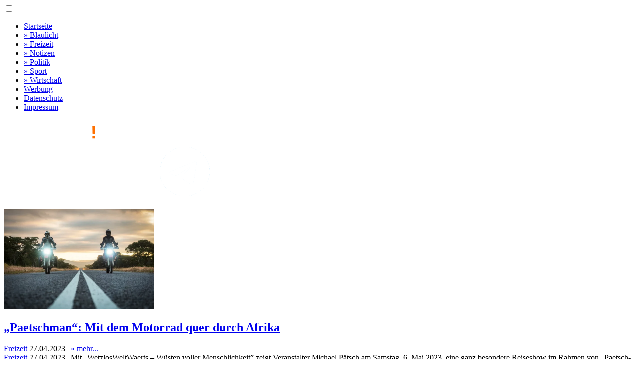

--- FILE ---
content_type: text/html; charset=utf-8
request_url: https://www.google.com/recaptcha/api2/aframe
body_size: 267
content:
<!DOCTYPE HTML><html><head><meta http-equiv="content-type" content="text/html; charset=UTF-8"></head><body><script nonce="ykxhT6CwJg4sSw30f62IvQ">/** Anti-fraud and anti-abuse applications only. See google.com/recaptcha */ try{var clients={'sodar':'https://pagead2.googlesyndication.com/pagead/sodar?'};window.addEventListener("message",function(a){try{if(a.source===window.parent){var b=JSON.parse(a.data);var c=clients[b['id']];if(c){var d=document.createElement('img');d.src=c+b['params']+'&rc='+(localStorage.getItem("rc::a")?sessionStorage.getItem("rc::b"):"");window.document.body.appendChild(d);sessionStorage.setItem("rc::e",parseInt(sessionStorage.getItem("rc::e")||0)+1);localStorage.setItem("rc::h",'1769909072308');}}}catch(b){}});window.parent.postMessage("_grecaptcha_ready", "*");}catch(b){}</script></body></html>